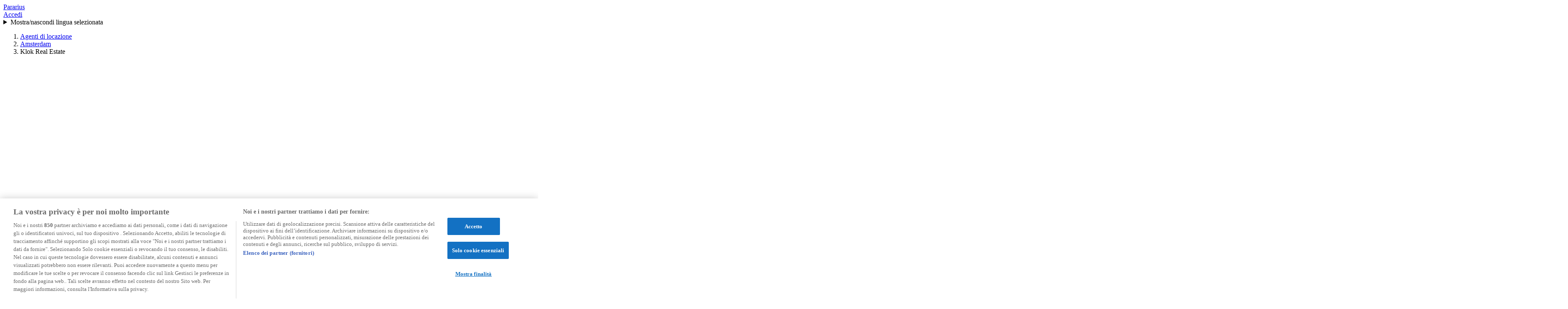

--- FILE ---
content_type: text/html; charset=UTF-8
request_url: https://www.pararius.com/immobili/amsterdam/klok-real-estate
body_size: 8615
content:
<!DOCTYPE html>
<html lang="it"><head>
                                                        <link rel="preconnect" href="https://cdn.cookielaw.org">
                    <script src="https://cdn.cookielaw.org/scripttemplates/otSDKStub.js" data-domain-script="830efbbc-d64d-4d58-9372-fb677f7af069" data-document-language="true"></script>
                            
                    
                            
        <meta name="viewport" content="width=device-width, initial-scale=1.0">
        <script>
            (function (htmlNode) {
                htmlNode.classList.add('has-js');
            })(document.documentElement);

                            var Platform = {
                    locale: 'it',
                    label: 'pararius',
                    currency: 'EUR',
                    priceConversionFactor: 1,
                    uris: {
                        autocomplete: '/api/suggest',
                        get_search_urls: '/frontend/get-search-urls',
                        maps: 'https://www.pararius.nl/api/map',
                        recent_searches: '/api/recent-searches',
                        listing_search_item: '/frontend/it/listing-search-item/'
                    },
                    keys: {
                        location_iq: 'pk.2fac1abcf0d6b2508bf05c33344670ce',
                    },
                    trackers: {
                        conversion_stats: false,
                    },
                    enabled_feature_toggles: '\u005B\u005D',
                    optimize_variables: {},
                    affiliate_data: {
                        user_id:  null ,
                    },
                };
            
                Platform.trackers.conversion_stats = true;

            var googletag = googletag || {};
            googletag.cmd = googletag.cmd || [];
        </script>

        <title>Immobile Amsterdam, agenzia immobiliare Klok Real Estate</title>
        <meta charset="UTF-8">
        <meta name="description" content="Immobile Amsterdam, agenzia immobiliare Klok Real Estate">
        <meta name="robots" content="index,follow">
        <meta property="og:description" content="Immobile Amsterdam, agenzia immobiliare Klok Real Estate">
        <meta property="og:url" content="https://www.pararius.com/immobili/amsterdam/klok-real-estate">
                    <link rel="canonical" href="https://www.pararius.com/immobili/amsterdam/klok-real-estate">
                                            <link rel="alternate" hreflang="nl" href="https://www.pararius.nl/makelaars/amsterdam/klok-real-estate">
                            <link rel="alternate" hreflang="en" href="https://www.pararius.com/real-estate-agents/amsterdam/klok-real-estate">
                            <link rel="alternate" hreflang="de" href="https://www.pararius.com/makler/amsterdam/klok-real-estate">
                            <link rel="alternate" hreflang="it" href="https://www.pararius.com/immobili/amsterdam/klok-real-estate">
                            <link rel="alternate" hreflang="fr" href="https://www.pararius.com/immobilier/amsterdam/klok-real-estate">
                            <link rel="alternate" hreflang="es" href="https://www.pararius.com/inmobiliaria/amsterdam/klok-real-estate">
                                            
        <link rel="stylesheet" href="/frontend/assets/Shared/Component/VisuallyHidden/VisuallyHidden-MUGBFHHU.css">
        
            <link rel="preload" href="/frontend/assets/Pararius/Font/Open-Sans-Latin-Bold-664Y32QN.woff2" as="font" type="font/woff2" crossorigin>
    <link rel="preload" href="/frontend/assets/Pararius/Font/Open-Sans-Latin-Regular-7ZFEXO33.woff2" as="font" type="font/woff2" crossorigin>
    <link rel="stylesheet" href="/frontend/assets/Pararius/Pararius-DFMYUNXJ.css">
    <link rel="stylesheet" href="/frontend/assets/Pararius/Component/Button/Presentation/Button-N7L3ZKGM.css">
    <link rel="icon" href="/frontend/assets/Pararius/BrandIcons/AppleTouchIcon-E5FFVOL7.png" type="image/png">
    <link rel="icon" href="/frontend/assets/Pararius/BrandIcons/Favicon-ISTTEWMI.svg" type="image/svg+xml">
    <link rel="apple-touch-icon" href="/frontend/assets/Pararius/BrandIcons/AppleTouchIcon-E5FFVOL7.png">
    <link rel="manifest" href="/frontend/assets/Pararius/BrandIcons/Site.webmanifest">
    <meta name="facebook-domain-verification" content="my9scf9jzn5vkotka8b5ayulv9f6k3">
    <meta property="og:site_name" content="Pararius.nl">
            <link href="/frontend/assets/Shared/Component/LanguageSwitcher/Presentation/LanguageSwitcher-GB6V2Z6N.css" rel="stylesheet">
<link href="/frontend/assets/Pararius/Component/Breadcrumbs/Presentation/Breadcrumbs-6WGN7BR7.css" rel="stylesheet">
<link href="/frontend/assets/Shared/Component/Picture/Presentation/Picture-AAAGJ6CP.css" rel="stylesheet">
<link href="/frontend/assets/Shared/Component/Collapsable/Presentation/Collapsable-YZFRPT6H.css" rel="stylesheet">
<link href="/frontend/assets/Pararius/Component/Carrousel/Carrousel-5T7E2SFX.css" rel="stylesheet">
<link href="/frontend/assets/Pararius/Component/ListingSnippet/ListingSnippet-YCVP4YIY.css" rel="stylesheet">
<link href="/frontend/assets/Pararius/Component/DetailMap/DetailMap-WBRZCFIN.css" rel="stylesheet">
<link href="/frontend/assets/Shared/Component/Menu/Menu-TR7RXJML.css" rel="stylesheet">
<link href="/frontend/assets/Pararius/Component/Notification/Presentation/Notification-FAFZ5RAV.css" rel="stylesheet">
<script src="/frontend/assets/Pararius/Component/Masthead/Presentation/Masthead.wc-Q42DKFIY.js" type="module"></script>
<script src="/frontend/assets/Shared/Component/LanguageSwitcher/Presentation/LanguageSwitcher.wc-PQCAC4FG.js" type="module"></script>
<script src="/frontend/assets/Shared/Component/Breadcrumbs/Presentation/Breadcrumbs.wc-LXK5H6TJ.js" type="module"></script>
<script src="/frontend/assets/Shared/Component/Picture/Presentation/Picture.wc-2SMAXUIQ.js" type="module"></script>
<script src="/frontend/assets/Shared/Component/Collapsable/Presentation/Collapsable.wc-WRCKWPWN.js" type="module"></script>
<script src="/frontend/assets/Shared/Component/Carrousel/Carrousel.wc-Q5GZXSTO.js" type="module"></script>
<script src="/frontend/assets/Shared/Component/DetailMap/Presentation/DetailMap.wc-AVN2Q5MS.js" type="module"></script>
<script src="/frontend/assets/Shared/Component/Notification/Presentation/Notification.wc-5DVCZT5C.js" type="module"></script>
<script type="module" src="/frontend/assets/Pararius/Pararius-GYT67Q6Z.js"></script>
<script type="module" src="/frontend/assets/Pararius/Component/AgentDetailIntro/Presentation/AgentDetailIntro.wc-627MLDZC.js"></script>
</head>
    <body class="page page--agent-detail" data-controller="agent-detail-page">
        
        <section class="page__notifications"></section>

        
                                <header class="page__wrapper page__wrapper--masthead">
                <div class="page__row page__row--masthead">
                                
    
    
                
    
    
    <wc-masthead class="masthead">
        <a href="/italiano" class="masthead__logo" data-analytics="{&quot;component_name&quot;:&quot;header&quot;,&quot;element_type&quot;:&quot;logo&quot;,&quot;element_text&quot;:&quot;pararius&quot;,&quot;interaction_id&quot;:&quot;logo&quot;,&quot;destination_url&quot;:&quot;\/italiano&quot;,&quot;interaction_type&quot;:&quot;internal_link_click&quot;}">
            Pararius
        </a>

        
        <nav class="masthead__navigation">
                            <a href="/entra?_target_path=/immobili/amsterdam/klok-real-estate" class="masthead__link masthead__link--login" rel="nofollow" data-analytics="{&quot;component_name&quot;:&quot;header&quot;,&quot;element_type&quot;:&quot;login&quot;,&quot;element_text&quot;:&quot;Accedi&quot;,&quot;destination_url&quot;:&quot;\/entra?_target_path=\/immobili\/amsterdam\/klok-real-estate&quot;,&quot;interaction_id&quot;:&quot;login&quot;,&quot;interaction_type&quot;:&quot;internal_link_click&quot;}">
                    Accedi
                </a>
            
                            <div class="masthead__language-switcher">
                        
    
        
    
            
                            
        
        <wc-language-switcher class="language-switcher language-switcher--selected-it">
                            <details>
                    <summary class="language-switcher__toggle language-switcher__toggle--it">Mostra/nascondi lingua selezionata</summary>
                                <ul class="language-switcher__options">
                                                                                                                                        
                    
                    
                    
                    <li class="language-switcher__option">
                                                    <a href="https://www.pararius.nl/makelaars/amsterdam/klok-real-estate" class="language-switcher__option-label language-switcher__option-label--nl" data-analytics="{&quot;component_name&quot;:&quot;header&quot;,&quot;element_type&quot;:&quot;link&quot;,&quot;element_text&quot;:&quot;Nederlands&quot;,&quot;interaction_id&quot;:&quot;header.language_switcher.nl&quot;,&quot;interaction_type&quot;:&quot;internal_link_click&quot;,&quot;destination_url&quot;:&quot;https:\/\/www.pararius.nl\/makelaars\/amsterdam\/klok-real-estate&quot;}">
                                Nederlands
                            </a>
                                            </li>
                                                                                                                                        
                    
                    
                    
                    <li class="language-switcher__option">
                                                    <a href="https://www.pararius.com/real-estate-agents/amsterdam/klok-real-estate" class="language-switcher__option-label language-switcher__option-label--en" data-analytics="{&quot;component_name&quot;:&quot;header&quot;,&quot;element_type&quot;:&quot;link&quot;,&quot;element_text&quot;:&quot;English&quot;,&quot;interaction_id&quot;:&quot;header.language_switcher.en&quot;,&quot;interaction_type&quot;:&quot;internal_link_click&quot;,&quot;destination_url&quot;:&quot;https:\/\/www.pararius.com\/real-estate-agents\/amsterdam\/klok-real-estate&quot;}">
                                English
                            </a>
                                            </li>
                                                                                                                                        
                    
                    
                    
                    <li class="language-switcher__option">
                                                    <a href="https://www.pararius.com/inmobiliaria/amsterdam/klok-real-estate" class="language-switcher__option-label language-switcher__option-label--es" data-analytics="{&quot;component_name&quot;:&quot;header&quot;,&quot;element_type&quot;:&quot;link&quot;,&quot;element_text&quot;:&quot;Espa\u00f1ol&quot;,&quot;interaction_id&quot;:&quot;header.language_switcher.es&quot;,&quot;interaction_type&quot;:&quot;internal_link_click&quot;,&quot;destination_url&quot;:&quot;https:\/\/www.pararius.com\/inmobiliaria\/amsterdam\/klok-real-estate&quot;}">
                                Español
                            </a>
                                            </li>
                                                                                                                                        
                                                                
                    
                    
                    <li class="language-switcher__option language-switcher__option--selected">
                                                    <span class="language-switcher__option-label language-switcher__option-label--it">Italiano</span>
                                            </li>
                                                                                                                                        
                    
                    
                    
                    <li class="language-switcher__option">
                                                    <a href="https://www.pararius.com/makler/amsterdam/klok-real-estate" class="language-switcher__option-label language-switcher__option-label--de" data-analytics="{&quot;component_name&quot;:&quot;header&quot;,&quot;element_type&quot;:&quot;link&quot;,&quot;element_text&quot;:&quot;Deutsch&quot;,&quot;interaction_id&quot;:&quot;header.language_switcher.de&quot;,&quot;interaction_type&quot;:&quot;internal_link_click&quot;,&quot;destination_url&quot;:&quot;https:\/\/www.pararius.com\/makler\/amsterdam\/klok-real-estate&quot;}">
                                Deutsch
                            </a>
                                            </li>
                                                                                                                                        
                    
                    
                    
                    <li class="language-switcher__option">
                                                    <a href="https://www.pararius.com/immobilier/amsterdam/klok-real-estate" class="language-switcher__option-label language-switcher__option-label--fr" data-analytics="{&quot;component_name&quot;:&quot;header&quot;,&quot;element_type&quot;:&quot;link&quot;,&quot;element_text&quot;:&quot;Fran\u00e7ais&quot;,&quot;interaction_id&quot;:&quot;header.language_switcher.fr&quot;,&quot;interaction_type&quot;:&quot;internal_link_click&quot;,&quot;destination_url&quot;:&quot;https:\/\/www.pararius.com\/immobilier\/amsterdam\/klok-real-estate&quot;}">
                                Français
                            </a>
                                            </li>
                            </ul>
        
                </details>
                    </wc-language-switcher>
    
                </div>
                    </nav>
    </wc-masthead>

                </div>
            </header>
        
        
        
        <main class="page__content">
                        <div class="page__wrapper page__wrapper--nav">
            <div class="page__row page__row--breadcrumbs">
                    
        
    
    
    
    <wc-breadcrumbs class="breadcrumbs">
        <ol class="breadcrumbs__list">
                            <li class="breadcrumbs__item ">
                                            
                        <a href="/immobili/nederland/da-affittare" class="breadcrumbs__link" data-analytics="{&quot;component_name&quot;:&quot;breadcrumbs&quot;,&quot;element_type&quot;:&quot;link&quot;,&quot;element_text&quot;:&quot;Agenti di locazione&quot;,&quot;interaction_id&quot;:&quot;item_1&quot;,&quot;interaction_type&quot;:&quot;internal_link_click&quot;} ">
                            Agenti di locazione
                        </a>
                                    </li>
                            <li class="breadcrumbs__item breadcrumbs__item--city">
                                            
                        <a href="/immobili/amsterdam/da-affittare" class="breadcrumbs__link" data-analytics="{&quot;component_name&quot;:&quot;breadcrumbs&quot;,&quot;element_type&quot;:&quot;link&quot;,&quot;element_text&quot;:&quot;Amsterdam&quot;,&quot;interaction_id&quot;:&quot;item_2&quot;,&quot;interaction_type&quot;:&quot;internal_link_click&quot;} ">
                            Amsterdam
                        </a>
                                    </li>
                            <li class="breadcrumbs__item ">
                                            Klok Real Estate
                                    </li>
                    </ol>
    </wc-breadcrumbs>


            </div>
        </div>
    
    <div class="page__row page__row--details">
        <div class="page__sidebar">
                
    
    
    
    
    
    <wc-agent-detail-intro class="agent-detail-intro">
                    <div class="agent-detail-intro__picture">
                        
        
    
    
    
    
    
    
    
        
    
    
    
    <wc-picture class="picture picture--agent-detail-logo">
                                    
                            
            
                                            <picture>
                                        
                                                                
                    <source srcset="https://casco-media-prod.global.ssl.fastly.net/originals/05ddb112-ec3a-5002-82ac-4ae7de6cf872/KlokRealEstateAmsterdamLijnbaansgracht-bca3-1.jpg?width=1040 2x" sizes="100vw">
                
                    <img class="picture__image" alt="" src="https://casco-media-prod.global.ssl.fastly.net/originals/05ddb112-ec3a-5002-82ac-4ae7de6cf872/KlokRealEstateAmsterdamLijnbaansgracht-bca3-1.jpg?width=520">
                </picture>
            
                        </wc-picture>

            </div>
        
        <div class="agent-detail-intro__location">
            <h1 class="agent-detail-intro__name">Klok Real Estate</h1>
            <p class="agent-detail-intro__address">Amsterdam</p>
        </div>

        <p class="agent-detail-intro__intro">
            <strong><a href="/immobili/amsterdam/klok-real-estate/case-in-affitto">Casa in affitto</a></strong> a <strong>Amsterdam</strong> e dintorni
        </p>

        <ul class="agent-detail-intro__contact">
                            <li class="agent-detail-intro__contact-item agent-detail-intro__contact-item--phone">
                    <button type="button">
                        Mostra numero di telefono
                    </button>

                    <a href="tel:+31206737056" class="hide">
                        +31206737056
                    </a>
                </li>
            
                            <li class="agent-detail-intro__contact-item agent-detail-intro__contact-item--email">
                    <a href="/immobili/amsterdam/klok-real-estate/richiedere-informazioni">Inviare un'e-mail</a>
                </li>
            
                            <li class="agent-detail-intro__contact-item agent-detail-intro__contact-item--website">
                    <a href="http://www.klokrealestate.nl" target="_blank" rel="nofollow">
                        Vai al sito web
                    </a>
                </li>
                    </ul>

        <h2 class="agent-detail-intro__offerings-header">La nostra offerta attuale</h2>
        <ul class="agent-detail-intro__offerings-list">
                            <li>
                    <a href="/immobili/amsterdam/klok-real-estate/case-in-affitto">
                        Mobili in affitto
                        <svg width="8" height="12" viewBox="0 0 8 12" fill="none">
    <path d="M7.75003 6.00002V6.00001C7.75044 6.33086 7.60834 6.64586 7.36003 6.86451L1.78403 11.77H1.78403C1.39332 12.0979 0.810822 12.0469 0.482977 11.6562C0.165868 11.2783 0.201781 10.7179 0.564534 10.3835L5.44053 6.09402C5.49245 6.04851 5.49764 5.96954 5.45214 5.91762C5.44853 5.91351 5.44465 5.90963 5.44053 5.90602L0.564534 1.61652C0.1895 1.27085 0.165691 0.686609 0.511357 0.311574C0.845703 -0.0511787 1.40612 -0.0870921 1.78403 0.230017L7.35803 5.13402C7.60694 5.35304 7.74972 5.66847 7.75003 6.00002L7.75003 6.00002Z" fill="white" />
</svg>

                    </a>
                </li>
            
                    </ul>

                    <div class="agent-detail-intro__photo">
                <img src="https://casco-media-prod.global.ssl.fastly.net/originals/05ddb112-ec3a-5002-82ac-4ae7de6cf872/Klok-Real-EstateAmsterdamWeteringschansk-cfdf-1.jpg" alt="">
            </div>
            </wc-agent-detail-intro>

        </div>

        <div class="page__content">
                            <div class="page__details page__details--description">
                    <h2 class="page__heading">Su di noi</h2>

                        
    
        
        
    
    
    
    
    <wc-collapsable class="collapsable collapsable--agent-detail" data-i18n="{&quot;show_more&quot;:&quot;Pi\u00f9&quot;,&quot;show_less&quot;:&quot;Meno&quot;}">
        <div class="collapsable__content">
                            <p>You wish to rent out or sell your house or you wish to buy or rent one?   </p>
<p>then . . .   </p>
<p>you have come to the right place.   </p>
<p>We are specialized in renting or purchasing houses for expatriates. We attach great importance to a personal approach, provide customized services and cater to your specific needs.   </p>
<p>You can rely on our expertise, quality and complete services.<br>
You've come to the right place for a transparent and project guidance. It's all about proper handling of your interests.   </p>
<p>We represent only your interests, give you independent advice and are especially - in this digital age - an expert in personal guidance for from A to Z.</p>
                    </div>
        <div class="collapsable__container">
            
             <button class="button button--primary-ghost collapsable__button" type="button" data-analytics="{&quot;component_name&quot;:&quot;Newest properties&quot;,&quot;element_type&quot;:&quot;button&quot;,&quot;element_text&quot;:&quot;Pi\u00f9&quot;,&quot;interaction_id&quot;:&quot;newest_properties.show_more&quot;,&quot;interaction_type&quot;:&quot;button_click&quot;}">Più</button>
        </div>
    </wc-collapsable>

                </div>
            
                            <div class="page__details page__details--employees">
                    <h2 class="page__heading page__heading--sub">Chi siamo?</h2>
                            
    
    
    
    
    
                
    
    <div class="agent-employee-carrousel">
            
    
    
    
        
    
                
    
    
    
    
    <wc-carrousel class="carrousel carrousel--agent-employee-carrousel" data-speed="2" data-index="0" data-swipe-threshold="10" data-lightbox-url="" data-remove-on-failed-media="" data-scope="agent-employee-carrousel">
        
        <div class="carrousel__viewport">
            <div class="carrousel__track">
                                    
                                                                
                    
                    <div class="carrousel__item" data-inert="true">
                                                                                    
    
    
        
    <div class="agent-employee">
        <div class="agent-employee__picture">
                    
        
    
    
    
    
    
    
    
        
    
    
    
    <wc-picture class="picture picture--agent-employee picture--cover picture--transparent">
                    
            
                                            <picture>
                    
                    <img class="picture__image" alt="" src="https://casco-media-prod.global.ssl.fastly.net/originals/05ddb112-ec3a-5002-82ac-4ae7de6cf872/Klok-Real-EstateAmsterdamLijnbaansgracht-5909-1.jpg">
                </picture>
            
                        </wc-picture>

        </div>

        <p class="agent-employee__name">
            Paula Willemse
        </p>

        <p class="agent-employee__position">
            Agente noleggio
        </p>

                    <p class="agent-employee__email">
                <a href="/cdn-cgi/l/email-protection#ea9a8b9f868bc49d8386868f87998faa81868581988f8b868f999e8b9e8fc48486">Inviare e-mail</a>
            </p>
            </div>

                                                                        </div>
                            </div>
        </div>

        
        <button type="button" class="carrousel__button carrousel__button--prev carrousel__button--disabled">
            <svg width="16" height="16"><path d="M14.345 6.705H3.452a.16.16 0 0 1-.105-.28l5.498-4.84A.918.918 0 0 0 7.635.208L.518 6.475a1.53 1.53 0 0 0 0 2.293l7.117 6.266a.916.916 0 0 0 1.21-1.376L3.345 8.817a.16.16 0 0 1 .105-.28h10.895a.917.917 0 0 0 0-1.833z" fill-rule="nonzero" fill="#FFF" /></svg>
            Previous image
        </button>

                <button type="button" class="carrousel__button carrousel__button--next carrousel__button--disabled">
            <svg width="16" height="16"><path d="M14.345 6.705H3.452a.16.16 0 0 1-.105-.28l5.498-4.84A.918.918 0 0 0 7.635.208L.518 6.475a1.53 1.53 0 0 0 0 2.293l7.117 6.266a.916.916 0 0 0 1.21-1.376L3.345 8.817a.16.16 0 0 1 .105-.28h10.895a.917.917 0 0 0 0-1.833z" fill-rule="nonzero" fill="#FFF" /></svg>
            Next image
        </button>
    </wc-carrousel>

    </div>

                </div>
            
                            <div class="page__details page__details--listings">
                    <h2 class="page__heading">i nostri nuovi immobili</h2>
                        
    
    
    
        
    <div class="agent-listings">
                        
    
    
    
                    
    
    <section class="listing-snippet listing-snippet--agent-listings">
        <div class="listing-snippet__depiction">
            <a href="/studio-in-affitto/amsterdam/2953c177/rookmelderstraat" aria-label="Rookmelderstraat" data-analytics="{&quot;component_name&quot;:&quot;Newest properties&quot;,&quot;element_type&quot;:&quot;link&quot;,&quot;element_text&quot;:&quot;Newest property image&quot;,&quot;interaction_id&quot;:&quot;newest.property&quot;,&quot;interaction_type&quot;:&quot;internal_link_click&quot;}">
                        
        
    
    
    
    
    
    
    
        
    
    
    
    <wc-picture class="picture picture--listing-snippet picture--cover">
                                    
                            
            
                            <template>                <picture>
                                        
                                                                
                    <source srcset="https://casco-media-prod.global.ssl.fastly.net/2953c177-e22b-5b06-b7f7-0e9c091ffe1d/11f6805cfd8a550ba487d65862071d07.jpg?width=100&amp;auto=webp 100w, https://casco-media-prod.global.ssl.fastly.net/2953c177-e22b-5b06-b7f7-0e9c091ffe1d/11f6805cfd8a550ba487d65862071d07.jpg?width=200&amp;auto=webp 200w, https://casco-media-prod.global.ssl.fastly.net/2953c177-e22b-5b06-b7f7-0e9c091ffe1d/11f6805cfd8a550ba487d65862071d07.jpg?width=300&amp;auto=webp 300w, https://casco-media-prod.global.ssl.fastly.net/2953c177-e22b-5b06-b7f7-0e9c091ffe1d/11f6805cfd8a550ba487d65862071d07.jpg?width=400&amp;auto=webp 400w, https://casco-media-prod.global.ssl.fastly.net/2953c177-e22b-5b06-b7f7-0e9c091ffe1d/11f6805cfd8a550ba487d65862071d07.jpg?width=500&amp;auto=webp 500w, https://casco-media-prod.global.ssl.fastly.net/2953c177-e22b-5b06-b7f7-0e9c091ffe1d/11f6805cfd8a550ba487d65862071d07.jpg?width=600&amp;auto=webp 600w, https://casco-media-prod.global.ssl.fastly.net/2953c177-e22b-5b06-b7f7-0e9c091ffe1d/11f6805cfd8a550ba487d65862071d07.jpg?width=700&amp;auto=webp 700w, https://casco-media-prod.global.ssl.fastly.net/2953c177-e22b-5b06-b7f7-0e9c091ffe1d/11f6805cfd8a550ba487d65862071d07.jpg?width=800&amp;auto=webp 800w, https://casco-media-prod.global.ssl.fastly.net/2953c177-e22b-5b06-b7f7-0e9c091ffe1d/11f6805cfd8a550ba487d65862071d07.jpg?width=900&amp;auto=webp 900w, https://casco-media-prod.global.ssl.fastly.net/2953c177-e22b-5b06-b7f7-0e9c091ffe1d/11f6805cfd8a550ba487d65862071d07.jpg?width=1000&amp;auto=webp 1000w, https://casco-media-prod.global.ssl.fastly.net/2953c177-e22b-5b06-b7f7-0e9c091ffe1d/11f6805cfd8a550ba487d65862071d07.jpg?width=1100&amp;auto=webp 1100w, https://casco-media-prod.global.ssl.fastly.net/2953c177-e22b-5b06-b7f7-0e9c091ffe1d/11f6805cfd8a550ba487d65862071d07.jpg?width=1200&amp;auto=webp 1200w" sizes="65px">
                
                    <img class="picture__image" alt="" src="https://casco-media-prod.global.ssl.fastly.net/2953c177-e22b-5b06-b7f7-0e9c091ffe1d/11f6805cfd8a550ba487d65862071d07.jpg?width=600&amp;auto=webp">
                </picture>
            </template>
                        
        <picture>
            <img class="picture__image" alt="" src="data:image/svg+xml;utf8,%3Csvg%20width%3D%22600%22%20height%3D%22400%22%20xmlns%3D%22http%3A%2F%2Fwww.w3.org%2F2000%2Fsvg%22%3E%3Cg%20fill%3D%22none%22%20fill-rule%3D%22evenodd%22%3E%3Cpath%20fill%3D%22%23FBFBFB%22%20d%3D%22M0%200h600v400H0z%22%2F%3E%3Cpath%20fill%3D%22%23888%22%20fill-rule%3D%22nonzero%22%20d%3D%22M283.2%20277v-54.353h33.6V277h42v-72.47H384L300%20123l-84%2081.53h25.2V277z%22%2F%3E%3C%2Fg%3E%3C%2Fsvg%3E">
        </picture>
    
                        </wc-picture>

            </a>
        </div>
        <div class="listing-snippet__info">
            <h3 class="listing-snippet__title">
                <a href="/studio-in-affitto/amsterdam/2953c177/rookmelderstraat" class="listing-snippet__link" data-analytics="{&quot;component_name&quot;:&quot;Newest properties&quot;,&quot;element_type&quot;:&quot;link&quot;,&quot;element_text&quot;:&quot;Rookmelderstraat&quot;,&quot;interaction_id&quot;:&quot;newest.property&quot;,&quot;interaction_type&quot;:&quot;internal_link_click&quot;}">Rookmelderstraat</a>
            </h3>
            <div class="listing-snippet__price">
                1.604&nbsp;€ al mese
            </div>
        </div>
    </section>

                        
    
    
    
                    
    
    <section class="listing-snippet listing-snippet--agent-listings">
        <div class="listing-snippet__depiction">
            <a href="/appartamento-in-affitto/amsterdam/26bda06d/eerste-jan-van-der-heijdenstraat" aria-label="Eerste Jan van der Heijdenstraat" data-analytics="{&quot;component_name&quot;:&quot;Newest properties&quot;,&quot;element_type&quot;:&quot;link&quot;,&quot;element_text&quot;:&quot;Newest property image&quot;,&quot;interaction_id&quot;:&quot;newest.property&quot;,&quot;interaction_type&quot;:&quot;internal_link_click&quot;}">
                        
        
    
    
    
    
    
    
    
        
    
    
    
    <wc-picture class="picture picture--listing-snippet picture--cover">
                                    
                            
            
                            <template>                <picture>
                                        
                                                                
                    <source srcset="https://casco-media-prod.global.ssl.fastly.net/26bda06d-0753-56fd-956a-a689ab33f1c9/433db8eaae2437dd6c499709098d1219.jpg?width=100&amp;auto=webp 100w, https://casco-media-prod.global.ssl.fastly.net/26bda06d-0753-56fd-956a-a689ab33f1c9/433db8eaae2437dd6c499709098d1219.jpg?width=200&amp;auto=webp 200w, https://casco-media-prod.global.ssl.fastly.net/26bda06d-0753-56fd-956a-a689ab33f1c9/433db8eaae2437dd6c499709098d1219.jpg?width=300&amp;auto=webp 300w, https://casco-media-prod.global.ssl.fastly.net/26bda06d-0753-56fd-956a-a689ab33f1c9/433db8eaae2437dd6c499709098d1219.jpg?width=400&amp;auto=webp 400w, https://casco-media-prod.global.ssl.fastly.net/26bda06d-0753-56fd-956a-a689ab33f1c9/433db8eaae2437dd6c499709098d1219.jpg?width=500&amp;auto=webp 500w, https://casco-media-prod.global.ssl.fastly.net/26bda06d-0753-56fd-956a-a689ab33f1c9/433db8eaae2437dd6c499709098d1219.jpg?width=600&amp;auto=webp 600w, https://casco-media-prod.global.ssl.fastly.net/26bda06d-0753-56fd-956a-a689ab33f1c9/433db8eaae2437dd6c499709098d1219.jpg?width=700&amp;auto=webp 700w, https://casco-media-prod.global.ssl.fastly.net/26bda06d-0753-56fd-956a-a689ab33f1c9/433db8eaae2437dd6c499709098d1219.jpg?width=800&amp;auto=webp 800w, https://casco-media-prod.global.ssl.fastly.net/26bda06d-0753-56fd-956a-a689ab33f1c9/433db8eaae2437dd6c499709098d1219.jpg?width=900&amp;auto=webp 900w, https://casco-media-prod.global.ssl.fastly.net/26bda06d-0753-56fd-956a-a689ab33f1c9/433db8eaae2437dd6c499709098d1219.jpg?width=1000&amp;auto=webp 1000w, https://casco-media-prod.global.ssl.fastly.net/26bda06d-0753-56fd-956a-a689ab33f1c9/433db8eaae2437dd6c499709098d1219.jpg?width=1100&amp;auto=webp 1100w, https://casco-media-prod.global.ssl.fastly.net/26bda06d-0753-56fd-956a-a689ab33f1c9/433db8eaae2437dd6c499709098d1219.jpg?width=1200&amp;auto=webp 1200w" sizes="65px">
                
                    <img class="picture__image" alt="" src="https://casco-media-prod.global.ssl.fastly.net/26bda06d-0753-56fd-956a-a689ab33f1c9/433db8eaae2437dd6c499709098d1219.jpg?width=600&amp;auto=webp">
                </picture>
            </template>
                        
        <picture>
            <img class="picture__image" alt="" src="data:image/svg+xml;utf8,%3Csvg%20width%3D%22600%22%20height%3D%22400%22%20xmlns%3D%22http%3A%2F%2Fwww.w3.org%2F2000%2Fsvg%22%3E%3Cg%20fill%3D%22none%22%20fill-rule%3D%22evenodd%22%3E%3Cpath%20fill%3D%22%23FBFBFB%22%20d%3D%22M0%200h600v400H0z%22%2F%3E%3Cpath%20fill%3D%22%23888%22%20fill-rule%3D%22nonzero%22%20d%3D%22M283.2%20277v-54.353h33.6V277h42v-72.47H384L300%20123l-84%2081.53h25.2V277z%22%2F%3E%3C%2Fg%3E%3C%2Fsvg%3E">
        </picture>
    
                        </wc-picture>

            </a>
        </div>
        <div class="listing-snippet__info">
            <h3 class="listing-snippet__title">
                <a href="/appartamento-in-affitto/amsterdam/26bda06d/eerste-jan-van-der-heijdenstraat" class="listing-snippet__link" data-analytics="{&quot;component_name&quot;:&quot;Newest properties&quot;,&quot;element_type&quot;:&quot;link&quot;,&quot;element_text&quot;:&quot;Eerste Jan van der Heijdenstraat&quot;,&quot;interaction_id&quot;:&quot;newest.property&quot;,&quot;interaction_type&quot;:&quot;internal_link_click&quot;}">Eerste Jan van der Heijdenstraat</a>
            </h3>
            <div class="listing-snippet__price">
                2.150&nbsp;€ al mese
            </div>
        </div>
    </section>

                        
    
    
    
                    
    
    <section class="listing-snippet listing-snippet--agent-listings">
        <div class="listing-snippet__depiction">
            <a href="/appartamento-in-affitto/amsterdam/1d4115a3/willy-sluiterstraat" aria-label="Willy Sluiterstraat" data-analytics="{&quot;component_name&quot;:&quot;Newest properties&quot;,&quot;element_type&quot;:&quot;link&quot;,&quot;element_text&quot;:&quot;Newest property image&quot;,&quot;interaction_id&quot;:&quot;newest.property&quot;,&quot;interaction_type&quot;:&quot;internal_link_click&quot;}">
                        
        
    
    
    
    
    
    
    
        
    
    
    
    <wc-picture class="picture picture--listing-snippet picture--cover">
                                    
                            
            
                            <template>                <picture>
                                        
                                                                
                    <source srcset="https://casco-media-prod.global.ssl.fastly.net/1d4115a3-814d-5df6-9b2a-f90bb8384a1b/a1df23129c0a122c63124f84c4935c77.jpg?width=100&amp;auto=webp 100w, https://casco-media-prod.global.ssl.fastly.net/1d4115a3-814d-5df6-9b2a-f90bb8384a1b/a1df23129c0a122c63124f84c4935c77.jpg?width=200&amp;auto=webp 200w, https://casco-media-prod.global.ssl.fastly.net/1d4115a3-814d-5df6-9b2a-f90bb8384a1b/a1df23129c0a122c63124f84c4935c77.jpg?width=300&amp;auto=webp 300w, https://casco-media-prod.global.ssl.fastly.net/1d4115a3-814d-5df6-9b2a-f90bb8384a1b/a1df23129c0a122c63124f84c4935c77.jpg?width=400&amp;auto=webp 400w, https://casco-media-prod.global.ssl.fastly.net/1d4115a3-814d-5df6-9b2a-f90bb8384a1b/a1df23129c0a122c63124f84c4935c77.jpg?width=500&amp;auto=webp 500w, https://casco-media-prod.global.ssl.fastly.net/1d4115a3-814d-5df6-9b2a-f90bb8384a1b/a1df23129c0a122c63124f84c4935c77.jpg?width=600&amp;auto=webp 600w, https://casco-media-prod.global.ssl.fastly.net/1d4115a3-814d-5df6-9b2a-f90bb8384a1b/a1df23129c0a122c63124f84c4935c77.jpg?width=700&amp;auto=webp 700w, https://casco-media-prod.global.ssl.fastly.net/1d4115a3-814d-5df6-9b2a-f90bb8384a1b/a1df23129c0a122c63124f84c4935c77.jpg?width=800&amp;auto=webp 800w, https://casco-media-prod.global.ssl.fastly.net/1d4115a3-814d-5df6-9b2a-f90bb8384a1b/a1df23129c0a122c63124f84c4935c77.jpg?width=900&amp;auto=webp 900w, https://casco-media-prod.global.ssl.fastly.net/1d4115a3-814d-5df6-9b2a-f90bb8384a1b/a1df23129c0a122c63124f84c4935c77.jpg?width=1000&amp;auto=webp 1000w, https://casco-media-prod.global.ssl.fastly.net/1d4115a3-814d-5df6-9b2a-f90bb8384a1b/a1df23129c0a122c63124f84c4935c77.jpg?width=1100&amp;auto=webp 1100w, https://casco-media-prod.global.ssl.fastly.net/1d4115a3-814d-5df6-9b2a-f90bb8384a1b/a1df23129c0a122c63124f84c4935c77.jpg?width=1200&amp;auto=webp 1200w" sizes="65px">
                
                    <img class="picture__image" alt="" src="https://casco-media-prod.global.ssl.fastly.net/1d4115a3-814d-5df6-9b2a-f90bb8384a1b/a1df23129c0a122c63124f84c4935c77.jpg?width=600&amp;auto=webp">
                </picture>
            </template>
                        
        <picture>
            <img class="picture__image" alt="" src="data:image/svg+xml;utf8,%3Csvg%20width%3D%22600%22%20height%3D%22400%22%20xmlns%3D%22http%3A%2F%2Fwww.w3.org%2F2000%2Fsvg%22%3E%3Cg%20fill%3D%22none%22%20fill-rule%3D%22evenodd%22%3E%3Cpath%20fill%3D%22%23FBFBFB%22%20d%3D%22M0%200h600v400H0z%22%2F%3E%3Cpath%20fill%3D%22%23888%22%20fill-rule%3D%22nonzero%22%20d%3D%22M283.2%20277v-54.353h33.6V277h42v-72.47H384L300%20123l-84%2081.53h25.2V277z%22%2F%3E%3C%2Fg%3E%3C%2Fsvg%3E">
        </picture>
    
                        </wc-picture>

            </a>
        </div>
        <div class="listing-snippet__info">
            <h3 class="listing-snippet__title">
                <a href="/appartamento-in-affitto/amsterdam/1d4115a3/willy-sluiterstraat" class="listing-snippet__link" data-analytics="{&quot;component_name&quot;:&quot;Newest properties&quot;,&quot;element_type&quot;:&quot;link&quot;,&quot;element_text&quot;:&quot;Willy Sluiterstraat&quot;,&quot;interaction_id&quot;:&quot;newest.property&quot;,&quot;interaction_type&quot;:&quot;internal_link_click&quot;}">Willy Sluiterstraat</a>
            </h3>
            <div class="listing-snippet__price">
                2.375&nbsp;€ al mese
            </div>
        </div>
    </section>

            </div>

                </div>
                    </div>
    </div>

            <div class="page__row page__row--map">
            <h2 class="page__heading">Il nostro ufficio</h2>
        </div>

        <div class="page__map page__map--map" id="map">
                
                
    
    
        
    <wc-detail-map data-style="https://tiles.locationiq.com/v3/streets/vector.json?key=pk.2fac1abcf0d6b2508bf05c33344670ce" data-pin-image="/frontend/assets/Pararius/Component/DetailMap/Images/HomePin-TXBOFHFZ.png" class="detail-map detail-map--agent-detail map" data-latitude="52.378212275075" data-longitude="4.8880967286365" data-icons="{&quot;listing&quot;:&quot;\/frontend\/assets\/Shared\/Component\/SearchMap\/Images\/Listing-T76EPQSM.png&quot;,&quot;listing-active&quot;:&quot;\/frontend\/assets\/Shared\/Component\/SearchMap\/Images\/ListingActive-26E7RR3Q.png&quot;,&quot;listing-visited&quot;:&quot;\/frontend\/assets\/Shared\/Component\/SearchMap\/Images\/ListingVisited-RZIZQ42P.png&quot;,&quot;listing-cluster&quot;:&quot;\/frontend\/assets\/Shared\/Component\/SearchMap\/Images\/ListingCluster-JBWUZVUP.png&quot;,&quot;listing-cluster-active&quot;:&quot;\/frontend\/assets\/Shared\/Component\/SearchMap\/Images\/ListingClusterActive-QSZSGG67.png&quot;,&quot;listing-cluster-visited&quot;:&quot;\/frontend\/assets\/Shared\/Component\/SearchMap\/Images\/ListingClusterVisited-XJVPYRXD.png&quot;,&quot;project&quot;:&quot;\/frontend\/assets\/Shared\/Component\/SearchMap\/Images\/Project-G2WBIPSM.png&quot;,&quot;project-active&quot;:&quot;\/frontend\/assets\/Shared\/Component\/SearchMap\/Images\/ProjectActive-EAX7BWF6.png&quot;,&quot;project-visited&quot;:&quot;\/frontend\/assets\/Shared\/Component\/SearchMap\/Images\/ProjectVisited-WLWOLUXH.png&quot;}" data-show-surrounding-listings="true">
        
        <button type="button" class="button button--primary-ghost detail-map__button" data-analytics="{&quot;component_name&quot;:&quot;ODP map&quot;,&quot;element_type&quot;:&quot;button&quot;,&quot;element_text&quot;:&quot;Show on map&quot;,&quot;interaction_id&quot;:&quot;show_map&quot;,&quot;interaction_type&quot;:&quot;button_click&quot;}">
            Show on map
        </button>
    </wc-detail-map>

        </div>
    
            </main>

                    <div class="page__wrapper page__wrapper--footer">
                                <div class="page__row page__row--footer">
                            
    
    
        
                
    
    <footer class="footer footer--compact">
        <div class="footer__links">
            <div class="footer__link">
                <div class="footer__link-header footer__link-header--logo"></div>
                <div class="footer__link-menu">
                    
                                                                
                            
    
    
    <ul class="menu menu--footer">
                                                    
                
                
                
                                                                    
                <li class="menu__item">
                    <a href="/info/about-pararius" class="menu__link" data-analytics="{&quot;component_name&quot;:&quot;footer&quot;,&quot;element_type&quot;:&quot;link&quot;,&quot;element_text&quot;:&quot;Informazioni su Pararius&quot;,&quot;interaction_id&quot;:&quot;footer.about&quot;,&quot;interaction_type&quot;:&quot;internal_link_click&quot;,&quot;destination_url&quot;:&quot;\/info\/about-pararius&quot;}">Informazioni su Pararius</a>
                </li>
                                                                
                
                
                
                                                                    
                <li class="menu__item">
                    <a href="/pubblicita-su-pararius" class="menu__link" data-analytics="{&quot;component_name&quot;:&quot;footer&quot;,&quot;element_type&quot;:&quot;link&quot;,&quot;element_text&quot;:&quot;Pubblicizza&quot;,&quot;interaction_id&quot;:&quot;footer.advertise&quot;,&quot;interaction_type&quot;:&quot;internal_link_click&quot;,&quot;destination_url&quot;:&quot;\/pubblicita-su-pararius&quot;}">Pubblicizza</a>
                </li>
                                                                
                
                
                
                                                                    
                <li class="menu__item">
                    <a href="/news" class="menu__link" data-analytics="{&quot;component_name&quot;:&quot;footer&quot;,&quot;element_type&quot;:&quot;link&quot;,&quot;element_text&quot;:&quot;Comunicati stampa&quot;,&quot;interaction_id&quot;:&quot;footer.news&quot;,&quot;interaction_type&quot;:&quot;internal_link_click&quot;,&quot;destination_url&quot;:&quot;\/news&quot;}">Comunicati stampa</a>
                </li>
                                                                
                
                
                
                                                                    
                <li class="menu__item">
                    <a href="/info/mediation-fees" class="menu__link" data-analytics="{&quot;component_name&quot;:&quot;footer&quot;,&quot;element_type&quot;:&quot;link&quot;,&quot;element_text&quot;:&quot;Commissioni di mediazione&quot;,&quot;interaction_id&quot;:&quot;footer.mediation_fees&quot;,&quot;interaction_type&quot;:&quot;internal_link_click&quot;,&quot;destination_url&quot;:&quot;\/info\/mediation-fees&quot;}">Commissioni di mediazione</a>
                </li>
                                                                
                
                
                
                                                                    
                <li class="menu__item">
                    <a href="/info/user-statistics" class="menu__link" data-analytics="{&quot;component_name&quot;:&quot;footer&quot;,&quot;element_type&quot;:&quot;link&quot;,&quot;element_text&quot;:&quot;Statistiche degli utenti&quot;,&quot;interaction_id&quot;:&quot;footer.user_stats&quot;,&quot;interaction_type&quot;:&quot;internal_link_click&quot;,&quot;destination_url&quot;:&quot;\/info\/user-statistics&quot;}">Statistiche degli utenti</a>
                </li>
                                                                
                
                
                
                                                                    
                <li class="menu__item">
                    <a href="/info/digital-services-act-dsa" class="menu__link" data-analytics="{&quot;component_name&quot;:&quot;footer&quot;,&quot;element_type&quot;:&quot;link&quot;,&quot;element_text&quot;:&quot;Digital Services Act&quot;,&quot;interaction_id&quot;:&quot;footer.dsa&quot;,&quot;interaction_type&quot;:&quot;internal_link_click&quot;,&quot;destination_url&quot;:&quot;\/info\/digital-services-act-dsa&quot;}">Digital Services Act</a>
                </li>
                        </ul>

                </div>
            </div>

            <div class="footer__link">
                <div class="footer__link-header">
                    Trova un immobile
                </div>
                <div class="footer__link-menu">
                    
                    
                    
                            
    
    
    <ul class="menu menu--footer">
                                                    
                
                
                
                                                                    
                <li class="menu__item">
                    <a href="/info/about-parariusplus" class="menu__link" data-analytics="{&quot;component_name&quot;:&quot;footer&quot;,&quot;element_type&quot;:&quot;link&quot;,&quot;element_text&quot;:&quot;Pararius+&quot;,&quot;interaction_id&quot;:&quot;footer.pararius_plus&quot;,&quot;interaction_type&quot;:&quot;internal_link_click&quot;,&quot;destination_url&quot;:&quot;\/info\/about-parariusplus&quot;}">Pararius+</a>
                </li>
                                                                
                
                
                
                                                                    
                <li class="menu__item">
                    <a href="/info/frequently-asked-questions-home-seekers" class="menu__link" data-analytics="{&quot;component_name&quot;:&quot;footer&quot;,&quot;element_type&quot;:&quot;link&quot;,&quot;element_text&quot;:&quot;Domande Frequenti&quot;,&quot;interaction_id&quot;:&quot;footer.faq&quot;,&quot;interaction_type&quot;:&quot;internal_link_click&quot;,&quot;destination_url&quot;:&quot;\/info\/frequently-asked-questions-home-seekers&quot;}">Domande Frequenti</a>
                </li>
                                                                
                
                
                
                                                                    
                <li class="menu__item">
                    <a href="/registrati" class="menu__link" data-analytics="{&quot;component_name&quot;:&quot;footer&quot;,&quot;element_type&quot;:&quot;link&quot;,&quot;element_text&quot;:&quot;Iscriviti gratuitamente&quot;,&quot;interaction_id&quot;:&quot;footer.register&quot;,&quot;interaction_type&quot;:&quot;internal_link_click&quot;,&quot;destination_url&quot;:&quot;\/registrati&quot;}">Iscriviti gratuitamente</a>
                </li>
                                                                
                
                
                
                                                                    
                <li class="menu__item">
                    <a href="/info/avoid-scams" class="menu__link" data-analytics="{&quot;component_name&quot;:&quot;footer&quot;,&quot;element_type&quot;:&quot;link&quot;,&quot;element_text&quot;:&quot;Evita le truffe&quot;,&quot;interaction_id&quot;:&quot;footer.avoid_scams&quot;,&quot;interaction_type&quot;:&quot;internal_link_click&quot;,&quot;destination_url&quot;:&quot;\/info\/avoid-scams&quot;}">Evita le truffe</a>
                </li>
                                                                                    
                
                
                
                                                                    
                <li class="menu__item">
                    <a href="/info/tenant-screening-process" class="menu__link" data-analytics="{&quot;component_name&quot;:&quot;footer&quot;,&quot;element_type&quot;:&quot;link&quot;,&quot;element_text&quot;:&quot;Tenant screening process&quot;,&quot;interaction_id&quot;:&quot;footer.rental_protocol&quot;,&quot;interaction_type&quot;:&quot;internal_link_click&quot;,&quot;destination_url&quot;:&quot;\/info\/tenant-screening-process&quot;}">Tenant screening process</a>
                </li>
                                                                
                
                
                                                    
                                                                    
                <li class="menu__item">
                    <a href="https://www.huurwoningen.nl" class="menu__link" target="_blank" data-analytics="{&quot;component_name&quot;:&quot;footer&quot;,&quot;element_type&quot;:&quot;link&quot;,&quot;element_text&quot;:&quot;Huurwoningen&quot;,&quot;interaction_id&quot;:&quot;footer.huurwoningen&quot;,&quot;interaction_type&quot;:&quot;external_link_click&quot;,&quot;destination_url&quot;:&quot;https:\/\/www.huurwoningen.nl&quot;}">Huurwoningen</a>
                </li>
                                                                
                
                
                                                    
                                                                    
                <li class="menu__item">
                    <a href="https://www.rentaroof.co.uk/" class="menu__link" target="_blank" data-analytics="{&quot;component_name&quot;:&quot;footer&quot;,&quot;element_type&quot;:&quot;link&quot;,&quot;element_text&quot;:&quot;Rentaroof&quot;,&quot;interaction_id&quot;:&quot;footer.rentaroof&quot;,&quot;interaction_type&quot;:&quot;external_link_click&quot;,&quot;destination_url&quot;:&quot;https:\/\/www.rentaroof.co.uk\/&quot;}">Rentaroof</a>
                </li>
                                                                
                
                
                                                    
                                                                    
                <li class="menu__item">
                    <a href="https://www.toitpourtoi.fr/" class="menu__link" target="_blank" data-analytics="{&quot;component_name&quot;:&quot;footer&quot;,&quot;element_type&quot;:&quot;link&quot;,&quot;element_text&quot;:&quot;Toitpourtoi&quot;,&quot;interaction_id&quot;:&quot;footer.toitpourtoi&quot;,&quot;interaction_type&quot;:&quot;external_link_click&quot;,&quot;destination_url&quot;:&quot;https:\/\/www.toitpourtoi.fr\/&quot;}">Toitpourtoi</a>
                </li>
                        </ul>

                </div>
            </div>

                    </div>
        <div class="footer__socials-container">
            <div class="footer__sponsor">
                <a href="https://treehouse.nl/onzebijdrage" target="_blank" rel="nofollow noopener noreferrer" data-analytics="{&quot;component_name&quot;:&quot;footer&quot;,&quot;element_type&quot;:&quot;link&quot;,&quot;element_text&quot;:&quot;Together for a sustainable future&quot;,&quot;interaction_id&quot;:&quot;footer.sponsor.treehouse&quot;,&quot;interaction_type&quot;:&quot;external_link_click&quot;,&quot;destination_url&quot;:&quot;https:\/\/treehouse.nl\/onzebijdrage&quot;}">
                    <img src="/frontend/assets/Pararius/Component/Footer/Images/TreehouseLogo_2-PZ2II7QF.png" alt="Together for a sustainable future" class="footer__sponsor-treehouse-image">
                </a>
            </div>
            <div class="footer__social">
                        
    
    
    <ul class="menu menu--footer-social">
                                                    
                
                
                
                                                                    
                <li class="menu__item menu__item--facebook">
                    <a href="https://www.facebook.com/Pararius/" class="menu__link menu__link--facebook" target="_blank" rel="nofollow noopener noreferrer" data-analytics="{&quot;component_name&quot;:&quot;footer&quot;,&quot;element_type&quot;:&quot;link&quot;,&quot;element_text&quot;:&quot;Facebook&quot;,&quot;interaction_id&quot;:&quot;footer.social.facebook&quot;,&quot;interaction_type&quot;:&quot;external_link_click&quot;,&quot;destination_url&quot;:&quot;https:\/\/www.facebook.com\/Pararius\/&quot;}">Facebook</a>
                </li>
                                                                
                
                
                
                                                                    
                <li class="menu__item menu__item--linkedin">
                    <a href="https://www.linkedin.com/company/pararius-bv" class="menu__link menu__link--linkedin" target="_blank" rel="nofollow noopener noreferrer" data-analytics="{&quot;component_name&quot;:&quot;footer&quot;,&quot;element_type&quot;:&quot;link&quot;,&quot;element_text&quot;:&quot;LinkedIn&quot;,&quot;interaction_id&quot;:&quot;footer.social.linkedin&quot;,&quot;interaction_type&quot;:&quot;external_link_click&quot;,&quot;destination_url&quot;:&quot;https:\/\/www.linkedin.com\/company\/pararius-bv&quot;}">LinkedIn</a>
                </li>
                                                                
                
                
                
                                                                    
                <li class="menu__item menu__item--twitter">
                    <a href="https://x.com/pararius" class="menu__link menu__link--twitter" target="_blank" rel="nofollow noopener noreferrer" data-analytics="{&quot;component_name&quot;:&quot;footer&quot;,&quot;element_type&quot;:&quot;link&quot;,&quot;element_text&quot;:&quot;Twitter&quot;,&quot;interaction_id&quot;:&quot;footer.social.twitter&quot;,&quot;interaction_type&quot;:&quot;external_link_click&quot;,&quot;destination_url&quot;:&quot;https:\/\/x.com\/pararius&quot;}">Twitter</a>
                </li>
                                                                
                
                
                
                                                                    
                <li class="menu__item menu__item--instagram">
                    <a href="https://www.instagram.com/pararius/" class="menu__link menu__link--instagram" target="_blank" rel="nofollow noopener noreferrer" data-analytics="{&quot;component_name&quot;:&quot;footer&quot;,&quot;element_type&quot;:&quot;link&quot;,&quot;element_text&quot;:&quot;Instagram&quot;,&quot;interaction_id&quot;:&quot;footer.social.instagram&quot;,&quot;interaction_type&quot;:&quot;external_link_click&quot;,&quot;destination_url&quot;:&quot;https:\/\/www.instagram.com\/pararius\/&quot;}">Instagram</a>
                </li>
                                                                
                
                
                
                                                                    
                <li class="menu__item menu__item--pinterest">
                    <a href="https://pinterest.com/pararius/" class="menu__link menu__link--pinterest" target="_blank" rel="nofollow noopener noreferrer" data-analytics="{&quot;component_name&quot;:&quot;footer&quot;,&quot;element_type&quot;:&quot;link&quot;,&quot;element_text&quot;:&quot;Pinterest&quot;,&quot;interaction_id&quot;:&quot;footer.social.pinterest&quot;,&quot;interaction_type&quot;:&quot;external_link_click&quot;,&quot;destination_url&quot;:&quot;https:\/\/pinterest.com\/pararius\/&quot;}">Pinterest</a>
                </li>
                        </ul>

            </div>
        </div>
        <div class="footer__legal">
            <a href="/it/terms-of-use" target="_blank" rel="nofollow" class="footer__legal-matter footer__legal-matter--terms" data-analytics="{&quot;component_name&quot;:&quot;footer&quot;,&quot;element_type&quot;:&quot;link&quot;,&quot;element_text&quot;:&quot;Termini e condizioni&quot;,&quot;interaction_id&quot;:&quot;footer.terms_conditions&quot;,&quot;interaction_type&quot;:&quot;external_link_click&quot;,&quot;destination_url&quot;:&quot;\/it\/terms-of-use&quot;}">
                Termini e condizioni
            </a>
            <a href="/informativa-sulla-privacy" target="_blank" rel="nofollow" class="footer__legal-matter footer__legal-matter--privacy" data-analytics="{&quot;component_name&quot;:&quot;footer&quot;,&quot;element_type&quot;:&quot;link&quot;,&quot;element_text&quot;:&quot;Politica sulla privacy&quot;,&quot;interaction_id&quot;:&quot;footer.privacy_policy&quot;,&quot;interaction_type&quot;:&quot;external_link_click&quot;,&quot;destination_url&quot;:&quot;\/informativa-sulla-privacy&quot;}">
                Politica sulla privacy
            </a>
            <a href="/it/cookie-policy" rel="nofollow" class="footer__legal-matter footer__legal-matter--cookies" data-analytics="{&quot;component_name&quot;:&quot;footer&quot;,&quot;element_type&quot;:&quot;link&quot;,&quot;element_text&quot;:&quot;Politica sui cookie&quot;,&quot;interaction_id&quot;:&quot;footer.cookie_policy&quot;,&quot;interaction_type&quot;:&quot;internal_link_click&quot;,&quot;destination_url&quot;:&quot;\/it\/cookie-policy&quot;}">
                Politica sui cookie
            </a>
            <button id="ot-sdk-btn" class="btn ot-sdk-show-settings footer__legal-matter footer__legal-matter--cookies footer__legal-matter--cookie-preference" data-analytics="{&quot;component_name&quot;:&quot;footer&quot;,&quot;element_type&quot;:&quot;button&quot;,&quot;element_text&quot;:&quot;Modifica le preferenze sui cookie&quot;,&quot;interaction_id&quot;:&quot;footer.cookie_preference&quot;,&quot;interaction_type&quot;:&quot;button_click&quot;}">
                Modifica le preferenze sui cookie
            </button>
            <span class="footer__legal-matter footer__legal-matter--coc">
                Numero della Camera di commercio: 34242388
            </span>
            <span class="footer__legal-matter footer__legal-matter--vat">
                Partita IVA: NL8153.68.975B01
            </span>
            <span class="footer__legal-matter footer__legal-matter--copyright">
                © 2006 - 2026 Pararius B.V. parte di Treehouse B.V.
            </span>
        </div>
    </footer>

                </div>
            </div>
        
        <div class="page__modal"></div>

                <script data-cfasync="false" src="/cdn-cgi/scripts/5c5dd728/cloudflare-static/email-decode.min.js"></script><script>window.pararius = {};</script>
    <script>
            pararius.env = 'prod';

        pararius.uris = {
            maps: 'https\u003A\/\/www.pararius.nl\/api\/map',
            autocomplete: '\/api\/suggest',
        };

        pararius.enabled_feature_toggles = '\u005B\u005D';

        Platform.uris = {
            maps: 'https\u003A\/\/www.pararius.nl\/api\/map',
            autocomplete: '\/api\/suggest',
            get_search_urls: '\/frontend\/get\u002Dsearch\u002Durls',
            recent_searches: '\/api\/recent\u002Dsearches',
            listing_search_item: '\/frontend\/it\/listing\u002Dsearch\u002Ditem\/',
        };

        Platform.locale = 'it';
    </script>

    

        
        <template id="notification-template">
                
    
        
    
    
    
    <wc-notification class="notification">
        <dialog open>
                            <div class="notification__title">%title%</div>
            
                            <div class="notification__message">%message%</div>
            
            <form method="dialog">
                <button class="notification__close">
                    <span class="visually-hidden">chiudi</span>
                </button>
            </form>
        </dialog>
    </wc-notification>

        </template>

                                </body>

</html>
